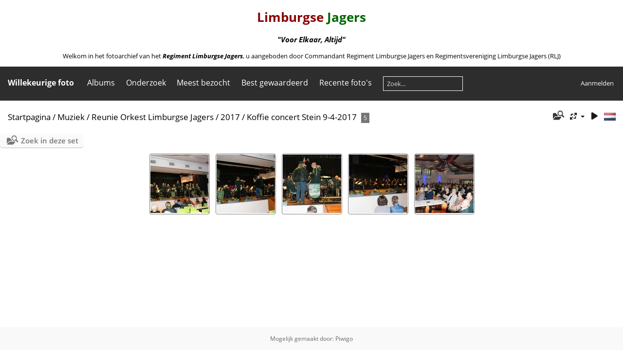

--- FILE ---
content_type: text/html; charset=utf-8
request_url: https://fotoarchief.limburgsejagers.nl/index.php?/category/273
body_size: 9196
content:
<!DOCTYPE html>
<html lang=nl dir=ltr>
<head>
<title>Muziek / Reunie Orkest Limburgse Jagers / 2017 / Koffie concert Stein 9-4-2017</title>
<link rel="shortcut icon" type="image/x-icon" href="themes/default/icon/favicon.ico">
<link rel="stylesheet" type="text/css" href="themes/modus/css/open-sans/open-sans.css"> <link rel="stylesheet" type="text/css" href="https://fotoarchief.limburgsejagers.nl/_data/combined/1envmvr.css">   <link rel=canonical href="index.php?/category/273"><script type="text/javascript" src="https://fotoarchief.limburgsejagers.nl/_data/combined/m0jg5q.js"></script>
<meta name=viewport content="width=device-width,initial-scale=1">
<script type="text/javascript">
var MRP_Opt={
  pictures:[
    {
      'comment':'',
      'link':"picture.php?/8891/category/395",
      'name':'0015',
      'thumb':"_data/i/upload/2025/07/29/20250729201007-769f0cae-cu_e300.jpg"
    },    {
      'comment':'',
      'link':"picture.php?/8136/category/384",
      'name':'Thorn 19-9-2024 (15)',
      'thumb':"_data/i/upload/2025/03/03/20250303121812-f87b0c35-cu_e300.jpg"
    },    {
      'comment':'',
      'link':"picture.php?/5852/category/315",
      'name':'Commando overdracht 15-9-2022 door Lieske Leunissen (188)',
      'thumb':"_data/i/upload/2022/09/17/20220917142335-ab530eb2-cu_e300.jpg"
    },    {
      'comment':'',
      'link':"picture.php?/5206/category/300",
      'name':'Tour door Limburg.Dank aan de hulpverleners 11-9- 2021 - 20',
      'thumb':"_data/i/upload/2021/12/22/20211222133303-9d83e3b3-cu_e300.jpg"
    },    {
      'comment':'Bron: Carel Eversen',
      'link':"picture.php?/6358/category/324",
      'name':'Sepatoe-Roesak de kapotte schoen 2-6 RI-65 Carel Eversen',
      'thumb':"_data/i/upload/2023/01/27/20230127144237-709bf5b1-cu_e300.jpg"
    },    {
      'comment':'Ouderweekend 1975<br>Bron: Eelco van Ham',
      'link':"picture.php?/6238/category/88",
      'name':'42BLJststcie-157 Ouderweekend 1975',
      'thumb':"_data/i/upload/2022/12/27/20221227172051-1c13051c-cu_e300.jpg"
    },    {
      'comment':'',
      'link':"picture.php?/2398/category/152",
      'name':'Grand Repulse2',
      'thumb':"_data/i/upload/2020/10/20/20201020213544-9d84c7ec-cu_e300.jpg"
    },    {
      'comment':'',
      'link':"picture.php?/1663/category/63",
      'name':'Uruzgan 3',
      'thumb':"_data/i/upload/2020/08/31/20200831175330-25bfd1ec-cu_e300.jpg"
    },    {
      'comment':'Bron: Raymond Jennen',
      'link':"picture.php?/4880/category/56",
      'name':'HC-44',
      'thumb':"_data/i/upload/2021/08/04/20210804091230-45bbfb30-cu_e300.jpg"
    },    {
      'comment':'',
      'link':"picture.php?/7962/category/82",
      'name':'42BLJAcie-117 Bokje 1963-2',
      'thumb':"_data/i/upload/2024/11/15/20241115143608-65c9ca87-cu_e300.jpg"
    },    {
      'comment':'Concert Heel 25-6-2016',
      'link':"picture.php?/4412/category/261",
      'name':'2016-32',
      'thumb':"_data/i/upload/2021/06/04/20210604154439-c72f39c5-cu_e300.jpg"
    },    {
      'comment':'',
      'link':"picture.php?/6786/category/334",
      'name':'Tegelen 4-6-2023 (8)',
      'thumb':"_data/i/upload/2023/07/01/20230701124103-2b03b122-cu_e300.jpg"
    },    {
      'comment':'',
      'link':"picture.php?/3642/category/51",
      'name':'Concert in Prins van Oranje Venlo 1960',
      'thumb':"_data/i/upload/2021/03/30/20210330211520-641ce591-cu_e300.png"
    },    {
      'comment':'',
      'link':"picture.php?/9075/category/395",
      'name':'0200',
      'thumb':"_data/i/upload/2025/07/29/20250729201058-4e75c80f-cu_e300.jpg"
    },    {
      'comment':'Adjudant Biezeman <br>? luitenant Bleeker<br>',
      'link':"picture.php?/2658/category/43",
      'name':'vaandel-biezeman',
      'thumb':"_data/i/upload/2020/12/06/20201206111427-1135c4cd-cu_e300.jpg"
    },    {
      'comment':'',
      'link':"picture.php?/8109/category/383",
      'name':'Diverse 2024 (4)',
      'thumb':"_data/i/upload/2025/03/03/20250303120224-900b8c66-cu_e300.jpg"
    },    {
      'comment':'',
      'link':"picture.php?/1572/category/113",
      'name':'kranenburg',
      'thumb':"_data/i/upload/2020/08/31/20200831143452-8a71b24a-cu_e300.jpg"
    },    {
      'comment':'',
      'link':"picture.php?/8757/category/393",
      'name':'door de jaren heen (168)',
      'thumb':"_data/i/upload/2025/06/10/20250610164520-6b4bf2cc-cu_e300.jpg"
    },    {
      'comment':'Bron: Bas Leeuwis 71-4',
      'link':"picture.php?/6666/category/83",
      'name':'42BLJBcie-196 Prix Leclerc 1972',
      'thumb':"_data/i/upload/2023/06/07/20230607180331-9c235c29-cu_e300.jpg"
    },    {
      'comment':'Concert Melderslo 17-9-2017',
      'link':"picture.php?/4523/category/269",
      'name':'2017-2',
      'thumb':"_data/i/upload/2021/06/11/20210611104334-e565dbbf-cu_e300.jpg"
    },    {
      'comment':'Bron: sgt Wijnen',
      'link':"picture.php?/7427/category/135",
      'name':'SpearPoint1984-22',
      'thumb':"_data/i/upload/2024/05/04/20240504130150-503d4f85-cu_e300.jpg"
    },    {
      'comment':'Bron: Dave van Kempen<br>Bosnië IFOR 1 Alpha Team Novi Travnic',
      'link':"picture.php?/4799/category/60",
      'name':'IFOR-24 Bosnië IFOR 1 Alpha Team Novi Travnic',
      'thumb':"_data/i/upload/2021/06/11/20210611145634-f0e51470-cu_e300.jpg"
    },    {
      'comment':'Afscheid Luc Janzen',
      'link':"picture.php?/2107/category/44",
      'name':'srlj0037',
      'thumb':"_data/i/upload/2020/09/26/20200926123559-88ee608d-cu_e300.jpg"
    },    {
      'comment':'Bron: Michiel Schouten',
      'link':"picture.php?/8380/category/82",
      'name':'42BLJAcie-123 lipl-63-2 Michiel Schouten',
      'thumb':"_data/i/upload/2025/03/13/20250313130511-18d17396-cu_e300.jpg"
    },    {
      'comment':'Bron: Raymond Jennen',
      'link':"picture.php?/4890/category/56",
      'name':'HC-54',
      'thumb':"_data/i/upload/2021/08/04/20210804091237-feca805f-cu_e300.jpg"
    }  ]
};
var MRP_blockHeight=300;
var MRP_delay=3000;
</script>


<meta name="generator" content="Piwigo (aka PWG), see piwigo.org">

<meta name="description" content="Muziek / Reunie Orkest Limburgse Jagers / 2017 / Koffie concert Stein 9-4-2017">


<style type="text/css">
.thumbnails SPAN,.thumbnails .wrap2 A{width:122px}.thumbnails .wrap2{height:123px}@media (-webkit-min-device-pixel-ratio:1.3) and (-webkit-max-device-pixel-ratio:1.7),(min-resolution:124.8dpi) and (max-resolution:163.2dpi){.thumbnails SPAN,.thumbnails .wrap2 A{width:82px}.thumbnails .wrap2{height:83px}.thumbnails .wrap2 IMG{max-width:80px;max-height:80px;}}@media (-webkit-min-device-pixel-ratio:1.7) and (-webkit-max-device-pixel-ratio:2.5),(min-resolution:163.2dpi) and (max-resolution:240dpi){.thumbnails SPAN,.thumbnails .wrap2 A{width:62px}.thumbnails .wrap2{height:63px}.thumbnails .wrap2 IMG{max-width:60px;max-height:60px;}}@media (-webkit-min-device-pixel-ratio:2.5),(min-resolution:240dpi){.thumbnails SPAN,.thumbnails .wrap2 A{width:42px}.thumbnails .wrap2{height:43px}.thumbnails .wrap2 IMG{max-width:40px;max-height:40px;}}@media(max-width:258px) and (-webkit-max-device-pixel-ratio:1),(max-width:258px) and (max-resolution:96dpi),(max-width:178px) and (-webkit-min-device-pixel-ratio:1.3) and (-webkit-max-device-pixel-ratio:1.7),(max-width:178px) and (min-resolution:124.8dpi) and (max-resolution:163.2dpi),(max-width:138px) and (-webkit-min-device-pixel-ratio:1.7) and (-webkit-max-device-pixel-ratio:2.5),(max-width:138px) and (min-resolution:163.2dpi) and (max-resolution:240dpi),(max-width:98px) and (-webkit-min-device-pixel-ratio:2.5),(max-width:98px) and (min-resolution:240dpi){.thumbnails .wrap2{height:auto;border:0}.thumbnails .thumbLegend{height:auto;min-height:4em;overflow:visible;}}@media(max-width:130px) and (-webkit-max-device-pixel-ratio:1),(max-width:130px) and (max-resolution:96dpi),(max-width:90px) and (-webkit-min-device-pixel-ratio:1.3) and (-webkit-max-device-pixel-ratio:1.7),(max-width:90px) and (min-resolution:124.8dpi) and (max-resolution:163.2dpi),(max-width:70px) and (-webkit-min-device-pixel-ratio:1.7) and (-webkit-max-device-pixel-ratio:2.5),(max-width:70px) and (min-resolution:163.2dpi) and (max-resolution:240dpi),(max-width:50px) and (-webkit-min-device-pixel-ratio:2.5),(max-width:50px) and (min-resolution:240dpi){.thumbnails .wrap1{margin:0 0 5px}.thumbnails .wrap2{display:block}.thumbnails SPAN, .thumbnails .wrap2 A{max-width:99.8%}.thumbnails .wrap2 IMG{max-width:100%}}.thumbLegend {font-size: 90%}</style>
</head>

<body id=theCategoryPage class="section-categories category-273  modus-withPageBanner" data-infos='{"section":"categories","category_id":"273"}'>
<div id="theHeader"><center><font color="darkred"><h1>Limburgse</font><font color="darkgreen"> Jagers</h1></font><h3><i> "Voor Elkaar, Altijd"</i></h3></center>
<p><center>Welkom in het fotoarchief van het <a href="https://www.limburgsejagers.nl" target="_blank"><b><i>Regiment Limburgse Jagers</b></i></a>, u aangeboden door Commandant Regiment Limburgse Jagers en Regimentsvereniging Limburgse Jagers (RLJ)</center></p></div>



<aside id=menubar>
		<dl id=mbRandomPhoto>


<!-- random picture menu bar -->
<dt>Willekeurige foto</dt>

<dd id="irandompicdd" class="randompicdd menu-random-photo">
  <div id="irandompicinner" class="illustration">
    <div class="ammillustrationc">
      <div id="imrp_ill0" class="ammillustration">
        <span id='imrpRPicNameO' style='display:none;'></span>
        <span id='imrpRPicCommentO' style='display:none;'></span>
        <a id='imrpRPicLink' ><img id="irmbRPicImg"/></a>
        <span id='imrpRPicNameU' style='display:none;'></span>
        <span id='imrpRPicCommentU' style='display:none;'></span>
      </div>
    </div>
  </div>
</dd>
	</dl>
		<dl id=mbCategories>
<dt>
	<a href="/?filter=start-recent-7" class="pwg-state-default pwg-button menubarFilter" title="Toon alleen recent geplaatste foto's" rel="nofollow"><span class="pwg-icon pwg-icon-filter"> </span></a>
	<a href="index.php?/categories">Albums</a>
</dt>
<dd>
  <ul>
    <li >
      <a href="index.php?/category/121"  title="2 foto's in dit album">Informatie</a>
      <span class="menuInfoCat badge" title="2 foto's in dit album">2</span>
      </li>
    
    <li >
      <a href="index.php?/category/312"  title="6 foto's in dit album / 468 foto's in 26 sub-albums">1813-1950</a>
      <span class="menuInfoCat badge" title="6 foto's in dit album / 468 foto's in 26 sub-albums">474</span>
      </li>
    
    <li >
      <a href="index.php?/category/160"  title="46 foto's in dit album">Video</a>
      <span class="menuInfoCat badge" title="46 foto's in dit album">46</span>
      </li>
    
    <li >
      <a href="index.php?/category/40"  title="5 foto's in dit album / 807 foto's in 20 sub-albums">Regiment Limburgse Jagers</a>
      <span class="menuInfoCat badge" title="5 foto's in dit album / 807 foto's in 20 sub-albums">812</span>
      </li>
    
    <li >
      <a href="index.php?/category/56"  title="83 foto's in dit album">Historische Collectie</a>
      <span class="menuInfoCat badge" title="83 foto's in dit album">83</span>
      </li>
    
    <li >
      <a href="index.php?/category/44"  title="56 foto's in dit album / 22 foto's in 1 sub-album">Monument</a>
      <span class="menuInfoCat badge" title="56 foto's in dit album / 22 foto's in 1 sub-album">78</span>
      </li>
    
    <li >
      <a href="index.php?/category/124"  title="47 foto's in dit album">Regimentsvereniging Limburgse Jagers</a>
      <span class="menuInfoCat badge" title="47 foto's in dit album">47</span>
      </li>
    
    <li >
      <a href="index.php?/category/313"  title="98 foto's in 2 sub-albums">Reunies</a>
      <span class="menuInfoCatByChild badge" title="98 foto's in 2 sub-albums">98</span>
      </li>
    
    <li >
      <a href="index.php?/category/90"  title="248 foto's in 8 sub-albums">Zelfstandige Eenheden</a>
      <span class="menuInfoCatByChild badge" title="248 foto's in 8 sub-albums">248</span>
      </li>
    
    <li >
      <a href="index.php?/category/72"  title="78 foto's in 6 sub-albums">Infanterie Bataljons</a>
      <span class="menuInfoCatByChild badge" title="78 foto's in 6 sub-albums">78</span>
      </li>
    
    <li >
      <a href="index.php?/category/296"  title="2 foto's in dit album">Diverse foto's</a>
      <span class="menuInfoCat badge" title="2 foto's in dit album">2</span>
      </li>
    
    <li >
      <a href="index.php?/category/78"  title="3 foto's in dit album / 2449 foto's in 19 sub-albums">PantserInfanterie Bataljons</a>
      <span class="menuInfoCat badge" title="3 foto's in dit album / 2449 foto's in 19 sub-albums">2452</span>
      <span class=albSymbol title="Foto's die gedurende de laatste 7 dagen geplaatst zijn">✻</span>
      </li>
    
    <li >
      <a href="index.php?/category/50"  title="5 foto's in dit album / 2169 foto's in 168 sub-albums">Muziek</a>
      <span class="menuInfoCat badge" title="5 foto's in dit album / 2169 foto's in 168 sub-albums">2174</span>
    <ul>
    <li >
      <a href="index.php?/category/171"  title="55 foto's in dit album">Fanfarekorps Limburgse Jagers 1974 - 1977</a>
      <span class="menuInfoCat badge" title="55 foto's in dit album">55</span>
      </li>
    
    <li >
      <a href="index.php?/category/169"  title="6 foto's in dit album">Varia</a>
      <span class="menuInfoCat badge" title="6 foto's in dit album">6</span>
      </li>
    
    <li >
      <a href="index.php?/category/125"  title="2 foto's in dit album / 1871 foto's in 158 sub-albums">Reunie Orkest Limburgse Jagers</a>
      <span class="menuInfoCat badge" title="2 foto's in dit album / 1871 foto's in 158 sub-albums">1873</span>
    <ul>
    <li >
      <a href="index.php?/category/376"  title="349 foto's in 10 sub-albums">2024</a>
      <span class="menuInfoCatByChild badge" title="349 foto's in 10 sub-albums">349</span>
      </li>
    
    <li >
      <a href="index.php?/category/325"  title="247 foto's in 11 sub-albums">2023</a>
      <span class="menuInfoCatByChild badge" title="247 foto's in 11 sub-albums">247</span>
      </li>
    
    <li >
      <a href="index.php?/category/302"  title="278 foto's in 11 sub-albums">2022</a>
      <span class="menuInfoCatByChild badge" title="278 foto's in 11 sub-albums">278</span>
      </li>
    
    <li >
      <a href="index.php?/category/207"  title="1 foto in dit album / 84 foto's in 4 sub-albums">2021</a>
      <span class="menuInfoCat badge" title="1 foto in dit album / 84 foto's in 4 sub-albums">85</span>
      </li>
    
    <li >
      <a href="index.php?/category/206"  title="9 foto's in 1 sub-album">2020</a>
      <span class="menuInfoCatByChild badge" title="9 foto's in 1 sub-album">9</span>
      </li>
    
    <li >
      <a href="index.php?/category/205"  title="93 foto's in 9 sub-albums">2019</a>
      <span class="menuInfoCatByChild badge" title="93 foto's in 9 sub-albums">93</span>
      </li>
    
    <li >
      <a href="index.php?/category/204"  title="42 foto's in 4 sub-albums">2018</a>
      <span class="menuInfoCatByChild badge" title="42 foto's in 4 sub-albums">42</span>
      </li>
    
    <li >
      <a href="index.php?/category/203" rel="up" title="121 foto's in 12 sub-albums">2017</a>
      <span class="menuInfoCatByChild badge" title="121 foto's in 12 sub-albums">121</span>
    <ul>
    <li >
      <a href="index.php?/category/275"  title="7 foto's in dit album">Nieuwjaars concert Thorn 8-1-2017</a>
      <span class="menuInfoCat badge" title="7 foto's in dit album">7</span>
      </li>
    
    <li >
      <a href="index.php?/category/271"  title="10 foto's in dit album">Huldiging en Heilige mis Linne en Roermond 18-3-2017</a>
      <span class="menuInfoCat badge" title="10 foto's in dit album">10</span>
      </li>
    
    <li class="selected">
      <a href="index.php?/category/273"  title="5 foto's in dit album">Koffie concert Stein 9-4-2017</a>
      <span class="menuInfoCat badge" title="5 foto's in dit album">5</span>
      </li>
    
    <li >
      <a href="index.php?/category/276"  title="7 foto's in dit album">Op uitnodiging van sociëteit Prins van Oranje 150 jarig bestaan Venlo 11-5-2017</a>
      <span class="menuInfoCat badge" title="7 foto's in dit album">7</span>
      </li>
    
    <li >
      <a href="index.php?/category/280"  title="7 foto's in dit album">Zondagmiddag concert Heer 14-5-2017</a>
      <span class="menuInfoCat badge" title="7 foto's in dit album">7</span>
      </li>
    
    <li >
      <a href="index.php?/category/274"  title="5 foto's in dit album">Musikantenstadl Wessem 28-5-2017</a>
      <span class="menuInfoCat badge" title="5 foto's in dit album">5</span>
      </li>
    
    <li >
      <a href="index.php?/category/270"  title="30 foto's in dit album">Concert Reis Zeven Duitsland 9 tot 13-6-2017</a>
      <span class="menuInfoCat badge" title="30 foto's in dit album">30</span>
      </li>
    
    <li >
      <a href="index.php?/category/279"  title="6 foto's in dit album">WMC Kerkrade 9-7-2017</a>
      <span class="menuInfoCat badge" title="6 foto's in dit album">6</span>
      </li>
    
    <li >
      <a href="index.php?/category/277"  title="13 foto's in dit album">Opening Limburgse Jagers Museum Oirschot 11-7-2017</a>
      <span class="menuInfoCat badge" title="13 foto's in dit album">13</span>
      </li>
    
    <li >
      <a href="index.php?/category/269"  title="6 foto's in dit album">Concert Melderslo 17-9-2017</a>
      <span class="menuInfoCat badge" title="6 foto's in dit album">6</span>
      </li>
    
    <li >
      <a href="index.php?/category/272"  title="15 foto's in dit album">Jubileum concert Tegelen 4-10-2017</a>
      <span class="menuInfoCat badge" title="15 foto's in dit album">15</span>
      </li>
    
    <li >
      <a href="index.php?/category/278"  title="10 foto's in dit album">Samen met vocal groep Transparant Venraij 16-12-2017</a>
      <span class="menuInfoCat badge" title="10 foto's in dit album">10</span>
      </li>
    </ul></li>
    <li >
      <a href="index.php?/category/202"  title="102 foto's in 9 sub-albums">2016</a>
      <span class="menuInfoCatByChild badge" title="102 foto's in 9 sub-albums">102</span>
      </li>
    
    <li >
      <a href="index.php?/category/201"  title="122 foto's in 10 sub-albums">2015</a>
      <span class="menuInfoCatByChild badge" title="122 foto's in 10 sub-albums">122</span>
      </li>
    
    <li >
      <a href="index.php?/category/200"  title="70 foto's in 9 sub-albums">2014</a>
      <span class="menuInfoCatByChild badge" title="70 foto's in 9 sub-albums">70</span>
      </li>
    
    <li >
      <a href="index.php?/category/199"  title="72 foto's in 9 sub-albums">2013</a>
      <span class="menuInfoCatByChild badge" title="72 foto's in 9 sub-albums">72</span>
      </li>
    
    <li >
      <a href="index.php?/category/198"  title="83 foto's in 8 sub-albums">2012</a>
      <span class="menuInfoCatByChild badge" title="83 foto's in 8 sub-albums">83</span>
      </li>
    
    <li >
      <a href="index.php?/category/197"  title="56 foto's in 5 sub-albums">2011</a>
      <span class="menuInfoCatByChild badge" title="56 foto's in 5 sub-albums">56</span>
      </li>
    
    <li >
      <a href="index.php?/category/196"  title="3 foto's in dit album / 41 foto's in 10 sub-albums">2010</a>
      <span class="menuInfoCat badge" title="3 foto's in dit album / 41 foto's in 10 sub-albums">44</span>
      </li>
    
    <li >
      <a href="index.php?/category/195"  title="5 foto's in dit album">2009</a>
      <span class="menuInfoCat badge" title="5 foto's in dit album">5</span>
      </li>
    
    <li >
      <a href="index.php?/category/194"  title="2 foto's in dit album">2008</a>
      <span class="menuInfoCat badge" title="2 foto's in dit album">2</span>
      </li>
    
    <li >
      <a href="index.php?/category/193"  title="4 foto's in dit album">2007</a>
      <span class="menuInfoCat badge" title="4 foto's in dit album">4</span>
      </li>
    
    <li >
      <a href="index.php?/category/192"  title="7 foto's in dit album">2006</a>
      <span class="menuInfoCat badge" title="7 foto's in dit album">7</span>
      </li>
    
    <li >
      <a href="index.php?/category/191"  title="9 foto's in dit album">2005</a>
      <span class="menuInfoCat badge" title="9 foto's in dit album">9</span>
      </li>
    
    <li >
      <a href="index.php?/category/190"  title="5 foto's in dit album">2004</a>
      <span class="menuInfoCat badge" title="5 foto's in dit album">5</span>
      </li>
    
    <li >
      <a href="index.php?/category/189"  title="3 foto's in dit album">2003</a>
      <span class="menuInfoCat badge" title="3 foto's in dit album">3</span>
      </li>
    
    <li >
      <a href="index.php?/category/188"  title="4 foto's in dit album">2002</a>
      <span class="menuInfoCat badge" title="4 foto's in dit album">4</span>
      </li>
    
    <li >
      <a href="index.php?/category/187"  title="5 foto's in dit album">2001</a>
      <span class="menuInfoCat badge" title="5 foto's in dit album">5</span>
      </li>
    
    <li >
      <a href="index.php?/category/186"  title="3 foto's in dit album">2000</a>
      <span class="menuInfoCat badge" title="3 foto's in dit album">3</span>
      </li>
    
    <li >
      <a href="index.php?/category/185"  title="4 foto's in dit album">1999</a>
      <span class="menuInfoCat badge" title="4 foto's in dit album">4</span>
      </li>
    
    <li >
      <a href="index.php?/category/184"  title="4 foto's in dit album">1998</a>
      <span class="menuInfoCat badge" title="4 foto's in dit album">4</span>
      </li>
    
    <li >
      <a href="index.php?/category/183"  title="1 foto in dit album">1997</a>
      <span class="menuInfoCat badge" title="1 foto in dit album">1</span>
      </li>
    
    <li >
      <a href="index.php?/category/182"  title="5 foto's in dit album">1996</a>
      <span class="menuInfoCat badge" title="5 foto's in dit album">5</span>
      </li>
    
    <li >
      <a href="index.php?/category/181"  title="4 foto's in dit album">1995</a>
      <span class="menuInfoCat badge" title="4 foto's in dit album">4</span>
      </li>
    
    <li >
      <a href="index.php?/category/180"  title="3 foto's in dit album">1994</a>
      <span class="menuInfoCat badge" title="3 foto's in dit album">3</span>
      </li>
    
    <li >
      <a href="index.php?/category/179"  title="2 foto's in dit album">1993</a>
      <span class="menuInfoCat badge" title="2 foto's in dit album">2</span>
      </li>
    
    <li >
      <a href="index.php?/category/178"  title="6 foto's in dit album">1992</a>
      <span class="menuInfoCat badge" title="6 foto's in dit album">6</span>
      </li>
    
    <li >
      <a href="index.php?/category/173"  title="12 foto's in dit album">2007 - 2011</a>
      <span class="menuInfoCat badge" title="12 foto's in dit album">12</span>
      </li>
    
    <li >
      <a href="index.php?/category/141"  title="7 foto's in dit album">2002 - 2006</a>
      <span class="menuInfoCat badge" title="7 foto's in dit album">7</span>
      </li>
    
    <li >
      <a href="index.php?/category/172"  title="3 foto's in dit album">1997 - 2001</a>
      <span class="menuInfoCat badge" title="3 foto's in dit album">3</span>
      </li>
    </ul></li>
    <li >
      <a href="index.php?/category/51"  title="50 foto's in dit album">Tamboer- en Fanfarekorps 1950 - 1967</a>
      <span class="menuInfoCat badge" title="50 foto's in dit album">50</span>
      </li>
    
    <li >
      <a href="index.php?/category/52"  title="22 foto's in dit album">Klaroen- en Halvemaanblazerskorps 1969 - 1973</a>
      <span class="menuInfoCat badge" title="22 foto's in dit album">22</span>
      </li>
    
    <li >
      <a href="index.php?/category/53"  title="75 foto's in dit album / 64 foto's in 3 sub-albums">Fanfarekorps der Limburgse Jagers 1978 - 1995</a>
      <span class="menuInfoCat badge" title="75 foto's in dit album / 64 foto's in 3 sub-albums">139</span>
      </li>
    
    <li >
      <a href="index.php?/category/54"  title="24 foto's in dit album">Halvemaanblazerskorps 16 BLJ 1960 - 1967</a>
      <span class="menuInfoCat badge" title="24 foto's in dit album">24</span>
      </li>
    </ul></li>
    <li >
      <a href="index.php?/category/57"  title="343 foto's in 14 sub-albums">Uitzendingen</a>
      <span class="menuInfoCatByChild badge" title="343 foto's in 14 sub-albums">343</span>
      </li>
    
    <li >
      <a href="index.php?/category/119"  title="36 foto's in dit album">Watersnood 1953</a>
      <span class="menuInfoCat badge" title="36 foto's in dit album">36</span>
      </li>
    
    <li >
      <a href="index.php?/category/66"  title="459 foto's in 30 sub-albums">Oefeningen</a>
      <span class="menuInfoCatByChild badge" title="459 foto's in 30 sub-albums">459</span>
      </li>
    
    <li >
      <a href="index.php?/category/101"  title="11 foto's in dit album / 47 foto's in 2 sub-albums">Voertuigen</a>
      <span class="menuInfoCat badge" title="11 foto's in dit album / 47 foto's in 2 sub-albums">58</span>
      </li>
    
    <li >
      <a href="index.php?/category/102"  title="18 foto's in dit album / 12 foto's in 1 sub-album">Wapens</a>
      <span class="menuInfoCat badge" title="18 foto's in dit album / 12 foto's in 1 sub-album">30</span>
      </li>
    
    <li >
      <a href="index.php?/category/105"  title="300 foto's in 13 sub-albums">Kazernes</a>
      <span class="menuInfoCatByChild badge" title="300 foto's in 13 sub-albums">300</span>
      </li>
    
    <li >
      <a href="index.php?/category/151"  title="52 foto's in dit album">Onderdeels emblemen</a>
      <span class="menuInfoCat badge" title="52 foto's in dit album">52</span>
      </li>
    
    <li >
      <a href="index.php?/category/100"  title="137 foto's in dit album">Modelbouw</a>
      <span class="menuInfoCat badge" title="137 foto's in dit album">137</span>
      </li>
    
    <li >
      <a href="index.php?/category/157"  title="87 foto's in dit album">Wedstrijden en sport</a>
      <span class="menuInfoCat badge" title="87 foto's in dit album">87</span>
      </li>
    
    <li >
      <a href="index.php?/category/162"  title="66 foto's in dit album">Om eens doorheen te bladeren</a>
      <span class="menuInfoCat badge" title="66 foto's in dit album">66</span>
      </li>
    
    <li >
      <a href="index.php?/category/127"  title="12 foto's in dit album">Diverse foto's onbekend</a>
      <span class="menuInfoCat badge" title="12 foto's in dit album">12</span>
  </li></ul>

	<p class="totalImages">7987 foto's</p>
</dd>
	</dl>
		<dl id=mbSpecials>
<dt><a>Onderzoek</a></dt>
<dd>
	<ul><li><a href="index.php?/most_visited" title="Toon de meest bezochte foto's">Meest bezocht</a></li><li><a href="index.php?/best_rated" title="Toon de best beoordeelde foto's">Best gewaardeerd</a></li><li><a href="index.php?/recent_pics" title="Toon de meest recente foto's">Recente foto's</a></li><li><a href="index.php?/recent_cats" title="Toon recent bijgewerkte albums">Recente albums</a></li><li><a href="random.php" title="Toon een aantal willekeurig gekozen foto's" rel="nofollow">Willekeurige foto's</a></li><li><a href="index.php?/created-monthly-calendar" title="Toon foto's van elke dag, maand per maand" rel="nofollow">Kalender</a></li><hr><li><a href="tags.php" title="Toon alle beschikbare labels">Labels</a> (0)</li><li><a href="search.php" title="zoek" rel="search">Zoek</a></li><li><a href="comments.php" title="Toon de meest recente gebruikersreacties">Reacties</a> (227)</li><li><a href="about.php" title="Over Piwigo">Over</a></li><li><a href="notification.php" title="RSS-feed" rel="nofollow">Melding</a></li></ul>
</dd>

	</dl>
	<dl id="mbMostVisited"><dt><a href="index.php?/most_visited" title="Toon de meest bezochte foto's">Meest bezocht</a></dt></dl>
<dl id="mbBestRated"><dt><a href="index.php?/best_rated" title="Toon de best beoordeelde foto's">Best gewaardeerd</a></dt></dl>
<dl><dt><a href="index.php?/recent_pics" title="Toon de meest recente foto's">Recente foto's</a></dt></dl>
<dl style="float:none">
	<form style="margin:0;display:inline" action="qsearch.php" method=get id=quicksearch onsubmit="return this.q.value!='';">
		<input type="text" name=q id=qsearchInput placeholder="Zoek..." >
	</form>
</dl>
<dl style="float:right;margin-top:3px">
	<dt style="font-size:100%;font-weight:normal;padding-left:15px"><a href="identification.php" rel=nofollow>Aanmelden</a></dt>
	<dd style="right:0">
		<ul>
		<li><a href="identification.php" rel="nofollow">Aanmelden</a></li>
		<li><a href="password.php" title="Wachtwoord vergeten?" rel="nofollow">Wachtwoord vergeten?</a></li>
		</ul>
<form method=post action="identification.php" id=quickconnect><fieldset><legend>Snelle aanmelding</legend><p><label for=userX>Gebruikersnaam</label><br><input type=text name=username id=userX value="" style="width:99%"></p><p><label for=passX>Wachtwoord</label><br><input type=password name=password id=passX style="width:99%"></p><p><label>Automatische aanmelding&nbsp;<input type=checkbox name=remember_me value=1></label></p><p><input type=hidden name=redirect value="%2Findex.php%3F%2Fcategory%2F273"><input type=submit name=login value="Verzenden"></p></fieldset></form>
	</dd>
</dl>

</aside>
<a id="menuSwitcher" class="pwg-button" title="Menu"><span class="pwg-icon pwg-icon-menu"></span></a>




<div id="content" class="content contentWithMenu">
<div class="titrePage">
	<a id=albumActionsSwitcher class=pwg-button><span class="pwg-icon pwg-icon-ellipsis"></span></a><ul class="categoryActions">
	  
    <li id="cmdSearchInSet"><a href="search.php?cat_id=273" title="Zoek in deze set" class="pwg-state-default pwg-button" rel="nofollow">
      <span class="gallery-icon-search-folder"></span><span class="pwg-button-text">Zoek in deze set</span>
    </a></li>
		<li><a id="derivativeSwitchLink" title="Fotogroottes" class="pwg-state-default pwg-button" rel="nofollow"><span class="pwg-icon pwg-icon-sizes"></span><span class="pwg-button-text">Fotogroottes</span></a><div id="derivativeSwitchBox" class="switchBox"><div class="switchBoxTitle">Fotogroottes</div><span>&#x2714; </span>Vierkant<br><span style="visibility:hidden">&#x2714; </span><a href="index.php?/category/273&amp;display=thumb" rel="nofollow">Miniatuurafbeelding</a><br><span style="visibility:hidden">&#x2714; </span><a href="index.php?/category/273&amp;display=2small" rel="nofollow">XXS - Zeer klein</a><br><span style="visibility:hidden">&#x2714; </span><a href="index.php?/category/273&amp;display=xsmall" rel="nofollow">XS - extra klein</a><br><span style="visibility:hidden">&#x2714; </span><a href="index.php?/category/273&amp;display=small" rel="nofollow">S - klein</a><br><span style="visibility:hidden">&#x2714; </span><a href="index.php?/category/273&amp;display=medium" rel="nofollow">M - medium</a><br><span style="visibility:hidden">&#x2714; </span><a href="index.php?/category/273&amp;display=large" rel="nofollow">L - groot</a></div></li>

		<li id="cmdSlideshow"><a href="picture.php?/4587/category/273&amp;slideshow=" title="dia-voorstelling" class="pwg-state-default pwg-button" rel="nofollow"><span class="pwg-icon pwg-icon-slideshow"></span><span class="pwg-button-text">dia-voorstelling</span></a></li>
<li id="languageSwitch"><a id="languageSwitchLink" title="Taal" class="pwg-state-default pwg-button" rel="nofollow"><span class="pwg-icon langflag-nl_NL">&nbsp;</span><span class="pwg-button-text">Taal</span></a><div id="languageSwitchBox" class="switchBox"><div class="switchBoxTitle">Taal</div><a rel="nofollow" href="https://fotoarchief.limburgsejagers.nl/index.php?/category/273&amp;lang=af_ZA"><span class="pwg-icon langflag-af_ZA">Afrikaans [ZA]</span>Afrikaans </a><a rel="nofollow" href="https://fotoarchief.limburgsejagers.nl/index.php?/category/273&amp;lang=es_AR"><span class="pwg-icon langflag-es_AR">Argentina [AR]</span>Argentina </a><a rel="nofollow" href="https://fotoarchief.limburgsejagers.nl/index.php?/category/273&amp;lang=az_AZ"><span class="pwg-icon langflag-az_AZ">Azərbaycanca [AZ]</span>Azərbaycanca </a><br><a rel="nofollow" href="https://fotoarchief.limburgsejagers.nl/index.php?/category/273&amp;lang=id_ID"><span class="pwg-icon langflag-id_ID">Bahasa Indonesia [ID]</span>Bahasa Indonesia </a><a rel="nofollow" href="https://fotoarchief.limburgsejagers.nl/index.php?/category/273&amp;lang=pt_BR"><span class="pwg-icon langflag-pt_BR">Brasil [BR]</span>Brasil </a><a rel="nofollow" href="https://fotoarchief.limburgsejagers.nl/index.php?/category/273&amp;lang=br_FR"><span class="pwg-icon langflag-br_FR">Brezhoneg [FR]</span>Brezhoneg </a><br><a rel="nofollow" href="https://fotoarchief.limburgsejagers.nl/index.php?/category/273&amp;lang=ca_ES"><span class="pwg-icon langflag-ca_ES">Català [CA]</span>Català </a><a rel="nofollow" href="https://fotoarchief.limburgsejagers.nl/index.php?/category/273&amp;lang=cs_CZ"><span class="pwg-icon langflag-cs_CZ">Česky [CZ]</span>Česky </a><a rel="nofollow" href="https://fotoarchief.limburgsejagers.nl/index.php?/category/273&amp;lang=da_DK"><span class="pwg-icon langflag-da_DK">Dansk [DK]</span>Dansk </a><br><a rel="nofollow" href="https://fotoarchief.limburgsejagers.nl/index.php?/category/273&amp;lang=de_DE"><span class="pwg-icon langflag-de_DE">Deutsch [DE]</span>Deutsch </a><a rel="nofollow" href="https://fotoarchief.limburgsejagers.nl/index.php?/category/273&amp;lang=dv_MV"><span class="pwg-icon langflag-dv_MV">Dhivehi [MV]</span>Dhivehi </a><a rel="nofollow" href="https://fotoarchief.limburgsejagers.nl/index.php?/category/273&amp;lang=en_GB"><span class="pwg-icon langflag-en_GB">English [GB]</span>English </a><br><a rel="nofollow" href="https://fotoarchief.limburgsejagers.nl/index.php?/category/273&amp;lang=en_UK"><span class="pwg-icon langflag-en_UK">English [UK]</span>English </a><a rel="nofollow" href="https://fotoarchief.limburgsejagers.nl/index.php?/category/273&amp;lang=en_US"><span class="pwg-icon langflag-en_US">English [US]</span>English </a><a rel="nofollow" href="https://fotoarchief.limburgsejagers.nl/index.php?/category/273&amp;lang=es_ES"><span class="pwg-icon langflag-es_ES">Español [ES]</span>Español </a><br><a rel="nofollow" href="https://fotoarchief.limburgsejagers.nl/index.php?/category/273&amp;lang=eo_EO"><span class="pwg-icon langflag-eo_EO">Esperanto [EO]</span>Esperanto </a><a rel="nofollow" href="https://fotoarchief.limburgsejagers.nl/index.php?/category/273&amp;lang=et_EE"><span class="pwg-icon langflag-et_EE">Estonian [EE]</span>Estonian </a><a rel="nofollow" href="https://fotoarchief.limburgsejagers.nl/index.php?/category/273&amp;lang=eu_ES"><span class="pwg-icon langflag-eu_ES">Euskara [ES]</span>Euskara </a><br><a rel="nofollow" href="https://fotoarchief.limburgsejagers.nl/index.php?/category/273&amp;lang=fi_FI"><span class="pwg-icon langflag-fi_FI">Finnish [FI]</span>Finnish </a><a rel="nofollow" href="https://fotoarchief.limburgsejagers.nl/index.php?/category/273&amp;lang=fr_FR"><span class="pwg-icon langflag-fr_FR">Français [FR]</span>Français </a><a rel="nofollow" href="https://fotoarchief.limburgsejagers.nl/index.php?/category/273&amp;lang=fr_CA"><span class="pwg-icon langflag-fr_CA">Français [QC]</span>Français </a><br><a rel="nofollow" href="https://fotoarchief.limburgsejagers.nl/index.php?/category/273&amp;lang=ga_IE"><span class="pwg-icon langflag-ga_IE">Gaeilge [IE]</span>Gaeilge </a><a rel="nofollow" href="https://fotoarchief.limburgsejagers.nl/index.php?/category/273&amp;lang=gl_ES"><span class="pwg-icon langflag-gl_ES">Galego [ES]</span>Galego </a><a rel="nofollow" href="https://fotoarchief.limburgsejagers.nl/index.php?/category/273&amp;lang=hr_HR"><span class="pwg-icon langflag-hr_HR">Hrvatski [HR]</span>Hrvatski </a><br><a rel="nofollow" href="https://fotoarchief.limburgsejagers.nl/index.php?/category/273&amp;lang=is_IS"><span class="pwg-icon langflag-is_IS">Íslenska [IS]</span>Íslenska </a><a rel="nofollow" href="https://fotoarchief.limburgsejagers.nl/index.php?/category/273&amp;lang=it_IT"><span class="pwg-icon langflag-it_IT">Italiano [IT]</span>Italiano </a><a rel="nofollow" href="https://fotoarchief.limburgsejagers.nl/index.php?/category/273&amp;lang=lv_LV"><span class="pwg-icon langflag-lv_LV">Latviešu [LV]</span>Latviešu </a><br><a rel="nofollow" href="https://fotoarchief.limburgsejagers.nl/index.php?/category/273&amp;lang=lb_LU"><span class="pwg-icon langflag-lb_LU">Lëtzebuergesch [LU]</span>Lëtzebuergesch </a><a rel="nofollow" href="https://fotoarchief.limburgsejagers.nl/index.php?/category/273&amp;lang=lt_LT"><span class="pwg-icon langflag-lt_LT">Lietuviu [LT]</span>Lietuviu </a><a rel="nofollow" href="https://fotoarchief.limburgsejagers.nl/index.php?/category/273&amp;lang=hu_HU"><span class="pwg-icon langflag-hu_HU">Magyar [HU]</span>Magyar </a><br><a rel="nofollow" href="https://fotoarchief.limburgsejagers.nl/index.php?/category/273&amp;lang=ms_MY"><span class="pwg-icon langflag-ms_MY">Malay [MY]</span>Malay </a><a rel="nofollow" href="https://fotoarchief.limburgsejagers.nl/index.php?/category/273&amp;lang=es_MX"><span class="pwg-icon langflag-es_MX">México [MX]</span>México </a><a rel="nofollow" href="https://fotoarchief.limburgsejagers.nl/index.php?/category/273&amp;lang=nl_NL"><span class="pwg-icon langflag-nl_NL">Nederlands [NL]</span>Nederlands </a><br><a rel="nofollow" href="https://fotoarchief.limburgsejagers.nl/index.php?/category/273&amp;lang=nb_NO"><span class="pwg-icon langflag-nb_NO">Norsk Bokmål [NO]</span>Norsk bokmål </a><a rel="nofollow" href="https://fotoarchief.limburgsejagers.nl/index.php?/category/273&amp;lang=nn_NO"><span class="pwg-icon langflag-nn_NO">Norwegian Nynorsk [NO]</span>Norwegian nynorsk </a><a rel="nofollow" href="https://fotoarchief.limburgsejagers.nl/index.php?/category/273&amp;lang=pl_PL"><span class="pwg-icon langflag-pl_PL">Polski [PL]</span>Polski </a><br><a rel="nofollow" href="https://fotoarchief.limburgsejagers.nl/index.php?/category/273&amp;lang=pt_PT"><span class="pwg-icon langflag-pt_PT">Português [PT]</span>Português </a><a rel="nofollow" href="https://fotoarchief.limburgsejagers.nl/index.php?/category/273&amp;lang=ro_RO"><span class="pwg-icon langflag-ro_RO">Română [RO]</span>Română </a><a rel="nofollow" href="https://fotoarchief.limburgsejagers.nl/index.php?/category/273&amp;lang=sl_SI"><span class="pwg-icon langflag-sl_SI">Slovenšcina [SI]</span>Slovenšcina </a><br><a rel="nofollow" href="https://fotoarchief.limburgsejagers.nl/index.php?/category/273&amp;lang=sk_SK"><span class="pwg-icon langflag-sk_SK">Slovensky [SK]</span>Slovensky </a><a rel="nofollow" href="https://fotoarchief.limburgsejagers.nl/index.php?/category/273&amp;lang=sh_RS"><span class="pwg-icon langflag-sh_RS">Srpski [SR]</span>Srpski </a><a rel="nofollow" href="https://fotoarchief.limburgsejagers.nl/index.php?/category/273&amp;lang=sv_SE"><span class="pwg-icon langflag-sv_SE">Svenska [SE]</span>Svenska </a><br><a rel="nofollow" href="https://fotoarchief.limburgsejagers.nl/index.php?/category/273&amp;lang=vi_VN"><span class="pwg-icon langflag-vi_VN">Tiếng Việt [VN]</span>Tiếng Việt </a><a rel="nofollow" href="https://fotoarchief.limburgsejagers.nl/index.php?/category/273&amp;lang=tr_TR"><span class="pwg-icon langflag-tr_TR">Türkçe [TR]</span>Türkçe </a><a rel="nofollow" href="https://fotoarchief.limburgsejagers.nl/index.php?/category/273&amp;lang=wo_SN"><span class="pwg-icon langflag-wo_SN">Wolof [SN]</span>Wolof </a><br><a rel="nofollow" href="https://fotoarchief.limburgsejagers.nl/index.php?/category/273&amp;lang=el_GR"><span class="pwg-icon langflag-el_GR">Ελληνικά [GR]</span>Ελληνικά </a><a rel="nofollow" href="https://fotoarchief.limburgsejagers.nl/index.php?/category/273&amp;lang=bg_BG"><span class="pwg-icon langflag-bg_BG">Български [BG]</span>Български </a><a rel="nofollow" href="https://fotoarchief.limburgsejagers.nl/index.php?/category/273&amp;lang=mk_MK"><span class="pwg-icon langflag-mk_MK">Македонски [MK]</span>Македонски </a><br><a rel="nofollow" href="https://fotoarchief.limburgsejagers.nl/index.php?/category/273&amp;lang=mn_MN"><span class="pwg-icon langflag-mn_MN">Монгол [MN]</span>Монгол </a><a rel="nofollow" href="https://fotoarchief.limburgsejagers.nl/index.php?/category/273&amp;lang=ru_RU"><span class="pwg-icon langflag-ru_RU">Русский [RU]</span>Русский </a><a rel="nofollow" href="https://fotoarchief.limburgsejagers.nl/index.php?/category/273&amp;lang=sr_RS"><span class="pwg-icon langflag-sr_RS">Српски [SR]</span>Српски </a><br><a rel="nofollow" href="https://fotoarchief.limburgsejagers.nl/index.php?/category/273&amp;lang=uk_UA"><span class="pwg-icon langflag-uk_UA">Українська [UA]</span>Українська </a><a rel="nofollow" href="https://fotoarchief.limburgsejagers.nl/index.php?/category/273&amp;lang=he_IL"><span class="pwg-icon langflag-he_IL">עברית [IL]</span>עברית </a><a rel="nofollow" href="https://fotoarchief.limburgsejagers.nl/index.php?/category/273&amp;lang=ar_EG"><span class="pwg-icon langflag-ar_EG">العربية (مصر) [EG]</span>العربية (مصر) </a><br><a rel="nofollow" href="https://fotoarchief.limburgsejagers.nl/index.php?/category/273&amp;lang=ar_SA"><span class="pwg-icon langflag-ar_SA">العربية [AR]</span>العربية </a><a rel="nofollow" href="https://fotoarchief.limburgsejagers.nl/index.php?/category/273&amp;lang=ar_MA"><span class="pwg-icon langflag-ar_MA">العربية [MA]</span>العربية </a><a rel="nofollow" href="https://fotoarchief.limburgsejagers.nl/index.php?/category/273&amp;lang=fa_IR"><span class="pwg-icon langflag-fa_IR">پارسی [IR]</span>پارسی </a><br><a rel="nofollow" href="https://fotoarchief.limburgsejagers.nl/index.php?/category/273&amp;lang=kok_IN"><span class="pwg-icon langflag-kok_IN">कोंकणी [IN]</span>कोंकणी </a><a rel="nofollow" href="https://fotoarchief.limburgsejagers.nl/index.php?/category/273&amp;lang=bn_IN"><span class="pwg-icon langflag-bn_IN">বাংলা[IN]</span>বাংলা</a><a rel="nofollow" href="https://fotoarchief.limburgsejagers.nl/index.php?/category/273&amp;lang=gu_IN"><span class="pwg-icon langflag-gu_IN">ગુજરાતી[IN]</span>ગુજરાતી</a><br><a rel="nofollow" href="https://fotoarchief.limburgsejagers.nl/index.php?/category/273&amp;lang=ta_IN"><span class="pwg-icon langflag-ta_IN">தமிழ் [IN]</span>தமிழ் </a><a rel="nofollow" href="https://fotoarchief.limburgsejagers.nl/index.php?/category/273&amp;lang=kn_IN"><span class="pwg-icon langflag-kn_IN">ಕನ್ನಡ [IN]</span>ಕನ್ನಡ </a><a rel="nofollow" href="https://fotoarchief.limburgsejagers.nl/index.php?/category/273&amp;lang=th_TH"><span class="pwg-icon langflag-th_TH">ภาษาไทย [TH]</span>ภาษาไทย </a><br><a rel="nofollow" href="https://fotoarchief.limburgsejagers.nl/index.php?/category/273&amp;lang=ka_GE"><span class="pwg-icon langflag-ka_GE">ქართული [GE]</span>ქართული </a><a rel="nofollow" href="https://fotoarchief.limburgsejagers.nl/index.php?/category/273&amp;lang=km_KH"><span class="pwg-icon langflag-km_KH">ខ្មែរ [KH]</span>ខ្មែរ </a><a rel="nofollow" href="https://fotoarchief.limburgsejagers.nl/index.php?/category/273&amp;lang=zh_TW"><span class="pwg-icon langflag-zh_TW">中文 (繁體) [TW]</span>中文 (繁體) </a><br><a rel="nofollow" href="https://fotoarchief.limburgsejagers.nl/index.php?/category/273&amp;lang=zh_HK"><span class="pwg-icon langflag-zh_HK">中文 (香港) [HK]</span>中文 (香港) </a><a rel="nofollow" href="https://fotoarchief.limburgsejagers.nl/index.php?/category/273&amp;lang=ja_JP"><span class="pwg-icon langflag-ja_JP">日本語 [JP]</span>日本語 </a><a rel="nofollow" href="https://fotoarchief.limburgsejagers.nl/index.php?/category/273&amp;lang=zh_CN"><span class="pwg-icon langflag-zh_CN">简体中文 [CN]</span>简体中文 </a><br><a rel="nofollow" href="https://fotoarchief.limburgsejagers.nl/index.php?/category/273&amp;lang=ko_KR"><span class="pwg-icon langflag-ko_KR">한국어 [KR]</span>한국어 </a></div></li>




	</ul>

<h2><a href="/">Startpagina</a> / <a href="index.php?/category/50">Muziek</a> / <a href="index.php?/category/125">Reunie Orkest Limburgse Jagers</a> / <a href="index.php?/category/203">2017</a> / <a href="index.php?/category/273">Koffie concert Stein 9-4-2017</a> <span class="badge nb_items">5</span></h2>



</div>





<div class="mcs-side-results search-in-set-button">
  <div>
    <p><a href="search.php?cat_id=273" class="gallery-icon-search-folder" rel="nofollow">Zoek in deze set</a></p>
  </div>
</div>






<div class="loader"><img src="https://fotoarchief.limburgsejagers.nl/themes/default/images/ajax_loader.gif"></div>

<ul class="thumbnails" id="thumbnails">
  <li><span class="wrap1"><span class="wrap2"><a href="picture.php?/4587/category/273"><img src="_data/i/upload/2021/06/11/20210611112109-e9673db7-sq.jpg" alt="2017-66" title="2017-66 (5250bezoeken) Koffie concert Stein 9-4-2017"></a></span></span></li><li><span class="wrap1"><span class="wrap2"><a href="picture.php?/4586/category/273"><img src="_data/i/upload/2021/06/11/20210611112107-02fa9b3d-sq.jpg" alt="2017-65" title="2017-65 (4897bezoeken) Koffie concert Stein 9-4-2017"></a></span></span></li><li><span class="wrap1"><span class="wrap2"><a href="picture.php?/4585/category/273"><img src="_data/i/upload/2021/06/11/20210611112106-b8020122-sq.jpg" alt="2017-64" title="2017-64 (4832bezoeken) Koffie concert Stein 9-4-2017"></a></span></span></li><li><span class="wrap1"><span class="wrap2"><a href="picture.php?/4584/category/273"><img src="_data/i/upload/2021/06/11/20210611112105-1902c7fa-sq.jpg" alt="2017-63" title="2017-63 (4890bezoeken) Koffie concert Stein 9-4-2017"></a></span></span></li><li><span class="wrap1"><span class="wrap2"><a href="picture.php?/4583/category/273"><img src="_data/i/upload/2021/06/11/20210611112103-02ddd877-sq.jpg" alt="2017-62" title="2017-62 (4901bezoeken) Koffie concert Stein 9-4-2017"></a></span></span></li>
</ul>


</div><div id="copyright">
	Mogelijk gemaakt door:	<a href="https://nl.piwigo.org">Piwigo</a>
	
<script type="text/javascript">//<![CDATA[

var h = jQuery("#theHeader div.banner").css("height");
		var d = jQuery("#menuSwitcher").css("padding-top");

		jQuery(document).ready(function(){
			if( jQuery('#theHeader div.banner').is(':visible') && jQuery("body").css("display") == "flex"){
				jQuery("#menuSwitcher").css("padding-top",parseInt(h)+parseInt(d));
			};
		});
try{document.cookie="caps="+(window.devicePixelRatio?window.devicePixelRatio:1)+"x"+document.documentElement.clientWidth+"x"+document.documentElement.clientHeight+";path=/"}catch(er){document.cookie="caps=1x1x1x"+err.message;}
jQuery("#languageSwitchLink").click(function() {
	var elt = jQuery("#languageSwitchBox");
	elt.css("left", Math.min(jQuery(this).offset().left, jQuery(window).width() - elt.outerWidth(true) - 5))
		.css("top", jQuery(this).offset().top + jQuery(this).outerHeight(true))
		.toggle();
});
jQuery("#languageSwitchBox").on("mouseleave", function() {
	jQuery(this).hide();
});
(window.SwitchBox=window.SwitchBox||[]).push("#derivativeSwitchLink", "#derivativeSwitchBox");
//]]></script>
<script type="text/javascript">
(function() {
var s,after = document.getElementsByTagName('script')[document.getElementsByTagName('script').length-1];
s=document.createElement('script'); s.type='text/javascript'; s.async=true; s.src='https://fotoarchief.limburgsejagers.nl/_data/combined/u7dyj.js';
after = after.parentNode.insertBefore(s, after);
})();
</script>
</div></body>
</html>